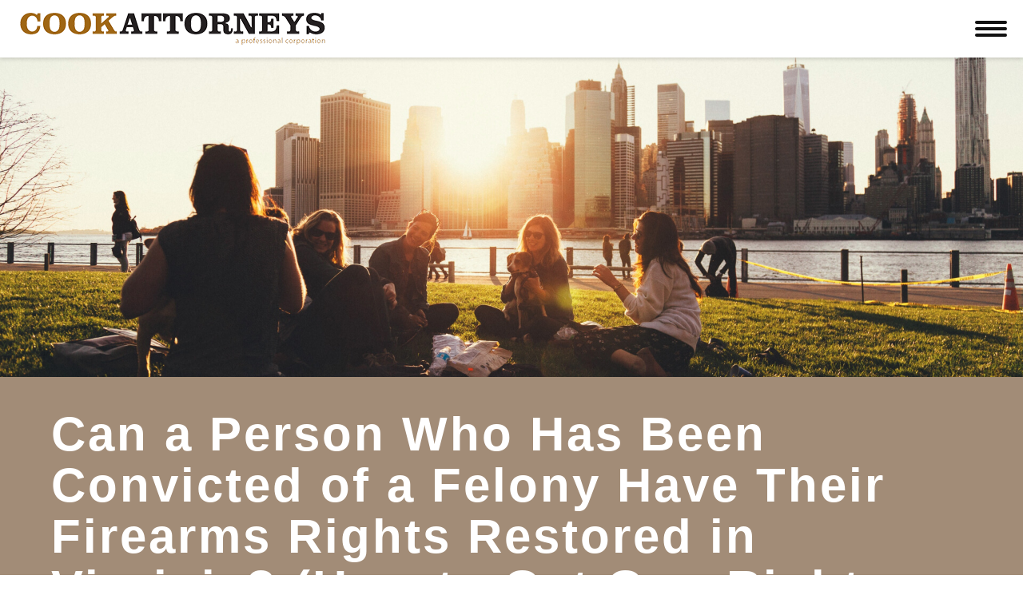

--- FILE ---
content_type: image/svg+xml
request_url: https://cookattorneys.com/wp-content/themes/shoestrap-3-woocommerce-child/assets/img/blog-twitter.svg
body_size: -75
content:
<svg width="32" height="32" viewBox="0 0 32 32" fill="none" xmlns="http://www.w3.org/2000/svg">
<path d="M23.4049 11.3308C22.8821 11.5526 22.3013 11.7005 21.7011 11.7744C22.3207 11.4233 22.7853 10.8687 22.9983 10.2033C22.4175 10.536 21.7979 10.7578 21.1203 10.8872C20.5782 10.3327 19.8037 10 18.9712 10C17.3449 10 16.009 11.2569 16.009 12.828C16.009 13.0498 16.0283 13.2716 16.0864 13.4749C13.6275 13.364 11.4397 12.2365 9.98766 10.5175C9.73597 10.9427 9.58108 11.4233 9.58108 11.9408C9.58108 12.9204 10.1038 13.7892 10.8976 14.2882C10.4136 14.2698 9.9683 14.1404 9.56172 13.937V13.974C9.56172 15.3418 10.5879 16.4878 11.9431 16.7466C11.6914 16.802 11.4397 16.839 11.1687 16.839C10.9751 16.839 10.8008 16.8205 10.6072 16.7835C10.9944 17.9111 12.0787 18.7243 13.3758 18.7428C12.3691 19.5007 11.0912 19.9443 9.69724 19.9443C9.46491 19.9443 9.23258 19.9258 9.00024 19.9073C10.3168 20.7021 11.8657 21.1827 13.5307 21.1827C18.9712 21.1827 21.9528 16.876 21.9528 13.1422V12.7726C22.4949 12.4029 22.9983 11.9038 23.4049 11.3308Z" fill="white"/>
<circle cx="16" cy="16" r="15.5" stroke="white"/>
</svg>


--- FILE ---
content_type: image/svg+xml
request_url: https://cookattorneys.com/wp-content/themes/shoestrap-3-woocommerce-child/assets/img/blog-linkedin.svg
body_size: -177
content:
<svg width="32" height="32" viewBox="0 0 32 32" fill="none" xmlns="http://www.w3.org/2000/svg">
<path d="M22.9205 17.8002V22.7168H19.9389V18.1329C19.9389 16.9869 19.5129 16.1921 18.4287 16.1921C17.5962 16.1921 17.1122 16.7281 16.8992 17.2272C16.8218 17.412 16.8024 17.6708 16.8024 17.9295V22.7168H13.8014C13.8014 22.7168 13.8401 14.9352 13.8014 14.1404H16.783V15.3603C16.783 15.3788 16.7637 15.3788 16.7637 15.3973H16.783V15.3603C17.1896 14.7688 17.8866 13.937 19.4742 13.937C21.4491 13.937 22.9205 15.1755 22.9205 17.8002ZM10.6843 10C9.65815 10 8.99988 10.6469 8.99988 11.4787C8.99988 12.3105 9.65815 12.9574 10.6456 12.9574H10.6649C11.7104 12.9574 12.3493 12.292 12.3493 11.4787C12.33 10.6469 11.6911 10 10.6843 10ZM9.17413 22.7168H12.1557V14.1404H9.17413V22.7168Z" fill="white"/>
<circle cx="16" cy="16" r="15.5" stroke="white"/>
</svg>


--- FILE ---
content_type: image/svg+xml
request_url: https://cookattorneys.com/wp-content/themes/shoestrap-3-woocommerce-child/assets/img/blog-facebook.svg
body_size: -357
content:
<svg width="32" height="32" viewBox="0 0 32 32" fill="none" xmlns="http://www.w3.org/2000/svg">
<path d="M14.4134 11.5692V13.3991H13V15.6357H14.4134V22.2898H17.2982V15.6357H19.2343C19.2343 15.6357 19.4085 14.5636 19.5053 13.3807H17.3175V11.8465C17.3175 11.6247 17.6273 11.3105 17.9371 11.3105H19.5053V9H17.3756C14.3553 9 14.4134 11.2365 14.4134 11.5692Z" fill="white"/>
<circle cx="16" cy="16" r="15.5" stroke="white"/>
</svg>
